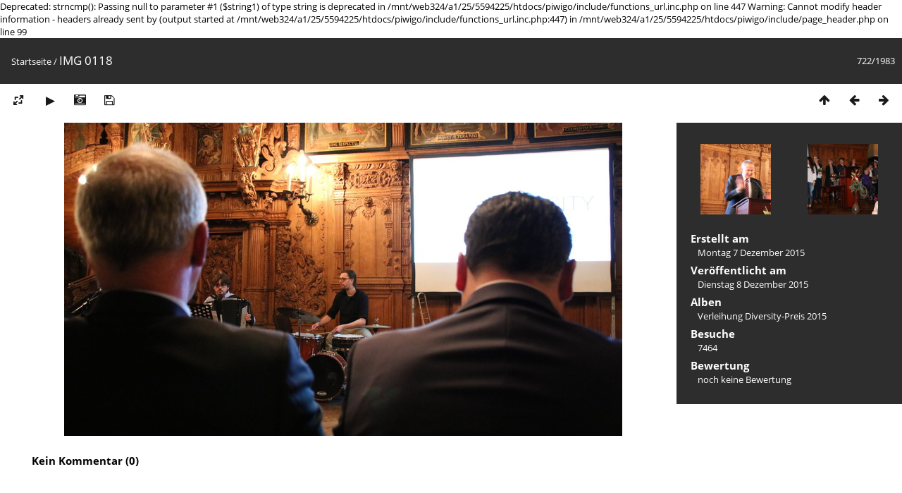

--- FILE ---
content_type: text/html; charset=UTF-8
request_url: https://tenever.de/picture.php?/1943
body_size: 12664
content:

Deprecated: strncmp(): Passing null to parameter #1 ($string1) of type string is deprecated in /mnt/web324/a1/25/5594225/htdocs/piwigo/include/functions_url.inc.php on line 447

Warning: Cannot modify header information - headers already sent by (output started at /mnt/web324/a1/25/5594225/htdocs/piwigo/include/functions_url.inc.php:447) in /mnt/web324/a1/25/5594225/htdocs/piwigo/include/page_header.php on line 99
<!DOCTYPE html>
<html lang=de dir=ltr>
<head>
<title>IMG 0118</title>
<link rel="shortcut icon" type="image/x-icon" href="themes/default/icon/favicon.ico">
<link rel="stylesheet" type="text/css" href="themes/modus/css/open-sans/open-sans.css"> <link rel="stylesheet" type="text/css" href="_data/combined/1hmvi7u.css">   <link rel=canonical href="picture.php?/1943">
<meta name=viewport content="width=device-width,initial-scale=1">
<script>if(document.documentElement.offsetWidth>1270)document.documentElement.className='wide'</script>

<meta name="generator" content="Piwigo (aka PWG), see piwigo.org">

<meta name="description" content="IMG 0118 - IMG_0118.JPG">


</head>

<body id=thePicturePage class="section-categories image-1943 " data-infos='{"section":"categories","image_id":"1943"}'>

<div id="content">



<div class=titrePage id=imageHeaderBar><div class="imageNumber">722/1983</div>
	<div class="browsePath">
		<a href="/">Startseite</a><span class="browsePathSeparator"> / </span><h2>IMG 0118</h2>
	</div>
</div>

<div id="imageToolBar">

<div class="navigationButtons">
<a href="index.php?/categories/flat/start-720" title="Vorschaubilder" class="pwg-state-default pwg-button"><span class="pwg-icon pwg-icon-arrow-n"></span><span class="pwg-button-text">Vorschaubilder</span></a><a href="picture.php?/1942/categories" title="Zurück : IMG 0117" class="pwg-state-default pwg-button"><span class="pwg-icon pwg-icon-arrow-w"></span><span class="pwg-button-text">Zurück</span></a><a href="picture.php?/1944/categories" title="Vorwärts : IMG 0119" class="pwg-state-default pwg-button pwg-button-icon-right"><span class="pwg-icon pwg-icon-arrow-e"></span><span class="pwg-button-text">Vorwärts</span></a></div>

<div class=actionButtonsWrapper><a id=imageActionsSwitch class=pwg-button><span class="pwg-icon pwg-icon-ellipsis"></span></a><div class="actionButtons">
<a id="derivativeSwitchLink" title="Bildgrößen" class="pwg-state-default pwg-button" rel="nofollow"><span class="pwg-icon pwg-icon-sizes"></span><span class="pwg-button-text">Bildgrößen</span></a><div id="derivativeSwitchBox" class="switchBox"><div class="switchBoxTitle">Bildgrößen</div><span class="switchCheck" id="derivativeChecked2small" style="visibility:hidden">&#x2714; </span><a href="javascript:changeImgSrc('_data/i/upload/2015/12/08/20151208101806-4e9396c0-2s.jpg','2small','2small')">winzig<span class="derivativeSizeDetails"> (240 x 134)</span></a><br><span class="switchCheck" id="derivativeCheckedxsmall" style="visibility:hidden">&#x2714; </span><a href="javascript:changeImgSrc('_data/i/upload/2015/12/08/20151208101806-4e9396c0-xs.jpg','xsmall','xsmall')">ziemlich klein<span class="derivativeSizeDetails"> (432 x 242)</span></a><br><span class="switchCheck" id="derivativeCheckedsmall" style="visibility:hidden">&#x2714; </span><a href="javascript:changeImgSrc('_data/i/upload/2015/12/08/20151208101806-4e9396c0-sm.jpg','small','small')">klein<span class="derivativeSizeDetails"> (576 x 323)</span></a><br><span class="switchCheck" id="derivativeCheckedmedium">&#x2714; </span><a href="javascript:changeImgSrc('_data/i/upload/2015/12/08/20151208101806-4e9396c0-me.jpg','medium','medium')">mittel<span class="derivativeSizeDetails"> (792 x 444)</span></a><br><span class="switchCheck" id="derivativeCheckedlarge" style="visibility:hidden">&#x2714; </span><a href="javascript:changeImgSrc('_data/i/upload/2015/12/08/20151208101806-4e9396c0-la.jpg','large','large')">groß<span class="derivativeSizeDetails"> (1008 x 565)</span></a><br><span class="switchCheck" id="derivativeCheckedxlarge" style="visibility:hidden">&#x2714; </span><a href="javascript:changeImgSrc('_data/i/upload/2015/12/08/20151208101806-4e9396c0-xl.jpg','xlarge','xlarge')">besonders groß<span class="derivativeSizeDetails"> (1224 x 687)</span></a><br><span class="switchCheck" id="derivativeCheckedxxlarge" style="visibility:hidden">&#x2714; </span><a href="javascript:changeImgSrc('_data/i/upload/2015/12/08/20151208101806-4e9396c0-xx.jpg','xxlarge','xxlarge')">sehr groß<span class="derivativeSizeDetails"> (1656 x 929)</span></a><br><a href="javascript:phpWGOpenWindow('./upload/2015/12/08/20151208101806-4e9396c0.jpg','xxx','scrollbars=yes,toolbar=no,status=no,resizable=yes')" rel="nofollow">Original</a></div>
<a href="picture.php?/1943/categories&amp;slideshow=" title="Diashow" class="pwg-state-default pwg-button" rel="nofollow"><span class="pwg-icon pwg-icon-slideshow"></span><span class="pwg-button-text">Diashow</span></a><a href="picture.php?/1943/categories&amp;metadata" title="Metadaten anzeigen" class="pwg-state-default pwg-button" rel="nofollow"><span class="pwg-icon pwg-icon-camera-info"></span><span class="pwg-button-text">Metadaten anzeigen</span></a><a id="downloadSwitchLink" href="action.php?id=1943&amp;part=e&amp;download" title="Datei herunterladen" class="pwg-state-default pwg-button" rel="nofollow"><span class="pwg-icon pwg-icon-save"></span><span class="pwg-button-text">Herunterladen</span></a> </div></div>
</div>
<div id="theImageAndInfos">
<div id="theImage">


<noscript><img src="_data/i/upload/2015/12/08/20151208101806-4e9396c0-me.jpg" width="792" height="444" alt="IMG_0118.JPG" id="theMainImage" usemap="#mapmedium" title="IMG 0118 - IMG_0118.JPG" itemprop=contentURL></noscript>
<img class="file-ext-jpg path-ext-jpg"   alt="IMG_0118.JPG" id="theMainImage" usemap="#mapmedium" title="IMG 0118 - IMG_0118.JPG">

<map name="map2small"><area shape=rect coords="0,0,60,134" href="picture.php?/1942/categories" title="Zurück : IMG 0117" alt="IMG 0117"><area shape=rect coords="60,0,179,33" href="index.php?/categories/flat/start-720" title="Vorschaubilder" alt="Vorschaubilder"><area shape=rect coords="180,0,240,134" href="picture.php?/1944/categories" title="Vorwärts : IMG 0119" alt="IMG 0119"></map><map name="mapxsmall"><area shape=rect coords="0,0,108,242" href="picture.php?/1942/categories" title="Zurück : IMG 0117" alt="IMG 0117"><area shape=rect coords="108,0,322,60" href="index.php?/categories/flat/start-720" title="Vorschaubilder" alt="Vorschaubilder"><area shape=rect coords="324,0,432,242" href="picture.php?/1944/categories" title="Vorwärts : IMG 0119" alt="IMG 0119"></map><map name="mapsmall"><area shape=rect coords="0,0,144,323" href="picture.php?/1942/categories" title="Zurück : IMG 0117" alt="IMG 0117"><area shape=rect coords="144,0,429,80" href="index.php?/categories/flat/start-720" title="Vorschaubilder" alt="Vorschaubilder"><area shape=rect coords="433,0,576,323" href="picture.php?/1944/categories" title="Vorwärts : IMG 0119" alt="IMG 0119"></map><map name="mapmedium"><area shape=rect coords="0,0,198,444" href="picture.php?/1942/categories" title="Zurück : IMG 0117" alt="IMG 0117"><area shape=rect coords="198,0,591,111" href="index.php?/categories/flat/start-720" title="Vorschaubilder" alt="Vorschaubilder"><area shape=rect coords="595,0,792,444" href="picture.php?/1944/categories" title="Vorwärts : IMG 0119" alt="IMG 0119"></map><map name="maplarge"><area shape=rect coords="0,0,252,565" href="picture.php?/1942/categories" title="Zurück : IMG 0117" alt="IMG 0117"><area shape=rect coords="252,0,752,141" href="index.php?/categories/flat/start-720" title="Vorschaubilder" alt="Vorschaubilder"><area shape=rect coords="757,0,1008,565" href="picture.php?/1944/categories" title="Vorwärts : IMG 0119" alt="IMG 0119"></map><map name="mapxlarge"><area shape=rect coords="0,0,306,687" href="picture.php?/1942/categories" title="Zurück : IMG 0117" alt="IMG 0117"><area shape=rect coords="306,0,913,171" href="index.php?/categories/flat/start-720" title="Vorschaubilder" alt="Vorschaubilder"><area shape=rect coords="920,0,1224,687" href="picture.php?/1944/categories" title="Vorwärts : IMG 0119" alt="IMG 0119"></map><map name="mapxxlarge"><area shape=rect coords="0,0,414,929" href="picture.php?/1942/categories" title="Zurück : IMG 0117" alt="IMG 0117"><area shape=rect coords="414,0,1235,232" href="index.php?/categories/flat/start-720" title="Vorschaubilder" alt="Vorschaubilder"><area shape=rect coords="1245,0,1656,929" href="picture.php?/1944/categories" title="Vorwärts : IMG 0119" alt="IMG 0119"></map>


</div><div id="infoSwitcher"></div><div id="imageInfos">
	<div class="navThumbs">
			<a class="navThumb" id="linkPrev" href="picture.php?/1942/categories" title="Zurück : IMG 0117" rel="prev">
				<span class="thumbHover prevThumbHover"></span>
        <img class="" src="_data/i/upload/2015/12/08/20151208101755-f927889c-sq.jpg" alt="IMG 0117">
			</a>
			<a class="navThumb" id="linkNext" href="picture.php?/1944/categories" title="Vorwärts : IMG 0119" rel="next">
				<span class="thumbHover nextThumbHover"></span>
				<img class="" src="_data/i/upload/2015/12/08/20151208101818-94816223-sq.jpg" alt="IMG 0119">
			</a>
	</div>

<dl id="standard" class="imageInfoTable">
<div id="datecreate" class="imageInfo"><dt>Erstellt am</dt><dd><a href="index.php?/created-monthly-list-2015-12-07" rel="nofollow">Montag 7 Dezember 2015</a></dd></div><div id="datepost" class="imageInfo"><dt>Veröffentlicht am</dt><dd><a href="index.php?/posted-monthly-list-2015-12-08" rel="nofollow">Dienstag 8 Dezember 2015</a></dd></div><div id="Categories" class="imageInfo"><dt>Alben</dt><dd><ul><li><a href="index.php?/category/43">Verleihung Diversity-Preis 2015</a></li></ul></dd></div><div id="Visits" class="imageInfo"><dt>Besuche</dt><dd>7464</dd></div><div id="Average" class="imageInfo"><dt>Bewertung</dt><dd><span id="ratingScore">noch keine Bewertung</span> <span id="ratingCount"></span></dd></div>

</dl>

</div>
</div>

<div id="comments" class="noCommentContent"><div id="commentsSwitcher"></div>
	<h3>Kein Kommentar (0)</h3>

	<div id="pictureComments">
		<div style="clear:both"></div>
	</div>

</div>

</div>
<div id="copyright">
	Powered by	<a href="https://de.piwigo.org">Piwigo</a>
	
<script type="text/javascript" src="_data/combined/1gil2pw.js"></script>
<script type="text/javascript">//<![CDATA[

RVAS = {
derivatives: [
{w:240,h:134,url:'_data/i/upload/2015/12/08/20151208101806-4e9396c0-2s.jpg',type:'2small'},{w:432,h:242,url:'_data/i/upload/2015/12/08/20151208101806-4e9396c0-xs.jpg',type:'xsmall'},{w:576,h:323,url:'_data/i/upload/2015/12/08/20151208101806-4e9396c0-sm.jpg',type:'small'},{w:792,h:444,url:'_data/i/upload/2015/12/08/20151208101806-4e9396c0-me.jpg',type:'medium'},{w:1008,h:565,url:'_data/i/upload/2015/12/08/20151208101806-4e9396c0-la.jpg',type:'large'},{w:1224,h:687,url:'_data/i/upload/2015/12/08/20151208101806-4e9396c0-xl.jpg',type:'xlarge'},{w:1656,h:929,url:'_data/i/upload/2015/12/08/20151208101806-4e9396c0-xx.jpg',type:'xxlarge'}],
cp: '/'
}
rvas_choose();
document.onkeydown = function(e){e=e||window.event;if (e.altKey) return true;var target=e.target||e.srcElement;if (target && target.type) return true;	var keyCode=e.keyCode||e.which, docElem=document.documentElement, url;switch(keyCode){case 63235: case 39: if (e.ctrlKey || docElem.scrollLeft==docElem.scrollWidth-docElem.clientWidth)url="picture.php?/1944/categories"; break;case 63234: case 37: if (e.ctrlKey || docElem.scrollLeft==0)url="picture.php?/1942/categories"; break;case 36: if (e.ctrlKey)url="picture.php?/1778/categories"; break;case 35: if (e.ctrlKey)url="picture.php?/717/categories"; break;case 38: if (e.ctrlKey)url="index.php?/categories/flat/start-720"; break;}if (url) {window.location=url.replace("&amp;","&"); return false;}return true;}
function changeImgSrc(url,typeSave,typeMap)
{
	var theImg = document.getElementById("theMainImage");
	if (theImg)
	{
		theImg.removeAttribute("width");theImg.removeAttribute("height");
		theImg.src = url;
		theImg.useMap = "#map"+typeMap;
	}
	jQuery('#derivativeSwitchBox .switchCheck').css('visibility','hidden');
	jQuery('#derivativeChecked'+typeMap).css('visibility','visible');
	document.cookie = 'picture_deriv='+typeSave+';path=/';
}
(window.SwitchBox=window.SwitchBox||[]).push("#derivativeSwitchLink", "#derivativeSwitchBox");
//]]></script>
<script type="text/javascript">
(function() {
var s,after = document.getElementsByTagName('script')[document.getElementsByTagName('script').length-1];
s=document.createElement('script'); s.type='text/javascript'; s.async=true; s.src='_data/combined/17xo12x.js';
after = after.parentNode.insertBefore(s, after);
})();
</script>
</div></body>
</html>